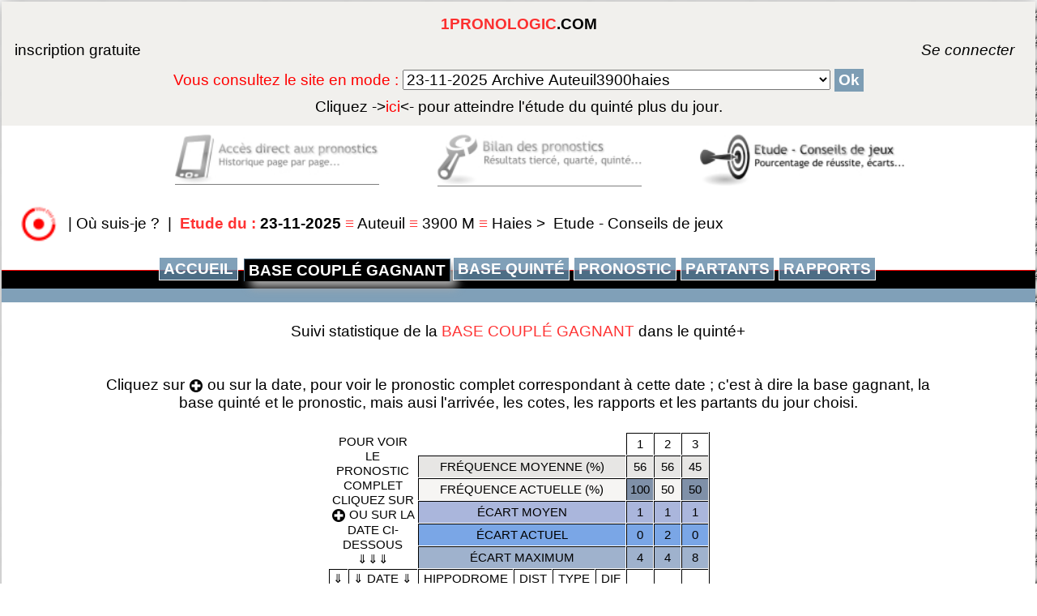

--- FILE ---
content_type: text/html; charset=UTF-8
request_url: https://www.1pronologic.com/archiv/auteuil3900haies/basecouplegagnant.php
body_size: 5461
content:
<!DOCTYPE html>

<html>
	<head>
		<title>1PRONOLOGIC, pronos statistiques pronostics tiercé quarté quinté très bons résultats</title>	        
		<meta charset="UTF-8">
		<meta name="Keywords" content="pronos, pmu, tiercé, quarté, quinté, pronostic, pronostics, prono, pronostiques, turf, jeux, 2/4, deux sur quatre, paris, multi, trio, couplé, gagnant, hippiques, placé, courses, cheval, gratuit, chevaux, hyppique, concours, classement, liste type, synthèse,
                 pari, tierce, quarte, quinte, tierces, quartes, quintes, tiercés, quartés, quintés, tiercé, quarté, quinté, deux sur quatre, couples, couplés, simple, simples, base, bases, favori,
                 favoris, tocard, tocards, outsider, outsiders, pronostiqueur, gagnants, place, places, placés, jeu, numéros, gagner, gains, bénéfices,
                 méthode, méthodes, non partant, plat, attele, attelé, trot, monte, monté, jockey, entraineur, propriétaire, hippique,
                 système, mises, séléction, parier, miser, jouer, tuyau, combiner, combinatoire, statistiques, stats, statistic, 
                 rendement, meilleur, chances, ecart, écart, ecarts, écarts, forme, formes, paris, turf">
		<meta name="Description" content="pronostic hippique tiercé quarté quinté prono pronostics statistiques succes gain turf pmu gratuit jeu sport course le meilleur pari pour gagner au tiercé super base simple gagnant placé multi trio">
		<meta name="identifier-url" content="https://www.1pronologic.com">
		<meta name="Robots" content="index,follow,all">
		<meta name="viewport" content="width=device-width, initial-scale=1.0">
		<meta name="viewport" content="height=device-height">		
		<meta content="14 days" name="revisit-after">
		<meta http-equiv="Content-Language" content="fr">
		<meta http-equiv="Pragma" content="no-cache">
		<meta http-equiv="cache-control" content="no-cache">
		<link type="text/css" REL=stylesheet HREF="stylePT.css">
		<script type="text/javascript">	
			function arrierePlan(){
				var liste, texte;
				liste = document.getElementById("menu_destination");
				texte = liste.options[liste.selectedIndex].text;
				var result = texte.indexOf("Archive");
				if (result > -1) {
					document.body.style.backgroundImage = "url(https://www.1pronologic.com/test.png)";
					document.body.style.backgroundAttachment = "fixed";
				}
				else {
				}
			}
		</script>								
		<style>
			div#colonne2 img {
				box-shadow: 8px 8px 12px #FFF;
				border-bottom: 1px solid #FFFFFF;
				border-bottom: 1px solid rgba(255, 255, 255, 1);
				opacity:1;
			}
			div#colonne2 img:hover {
				box-shadow: 0px 0px 0px #FFF;
				opacity:1;
			}
		</style>




























	
	</head>

	<body onload="navigForm.reset();arrierePlan()">
	<noscript>
		<p>Pour accéder à toutes les fonctionnalités de ce site, vous devez activer JavaScript.<br>
		<a href="https://www.enable-javascript.com/fr/" target="_blank">Cliquez ici pour savoir comment activer JavaScript dans votre navigateur Web</a>.</p>
	</noscript>



















	
	



		<div id="conteneur"> <!-- bloc contenant tout le body -->
	
			<div id="container"> <!-- bloc contenant l'encart connexion-menuMode -->
			<span class="center">

				<div id="connexion"> <!-- bloc contenant le formulaire -->
				
				<fieldset>
				
					<div id="TitrePage">
    	<a class="nounderline" href="https://www.1pronologic.com" target="_top">
    	<span class="rc">1PRONOLOGIC</span>.COM</a>
					</div><br><!-- fin du div id = TitrePage -->
			

	
<span id="erreur">
	<div id="hautgauche">
	<a href="https://www.1pronologic.com/register_form.htm">inscription gratuite</a></div>
	<div id="hautdroit">
	<i><a href="https://www.1pronologic.com/connexion.php">&nbsp;&nbsp;&nbsp;&nbsp;&nbsp;&nbsp;&nbsp;&nbsp;&nbsp;&nbsp;&nbsp;&nbsp;Se&nbsp;connecter&nbsp;</a></i>
	<br></div>

</span><!-- fin du span id="erreur" -->





















<div id="centretext"><span id="texto">

<form name="navigForm" method="post" action="https://www.1pronologic.com/redirection_navigation.php"> Vous consultez le site en mode :	<!-- une balise select ou input ne peut pas être imbriquée directement dans form -->
	<select name="menu_destination" id="menu_destination" size="1" onChange="document.location = this.options[this.selectedIndex].value;">
	<option value="https://www.1pronologic.com/basecouplegagnant.php">23-01-2026 Suivi général tous quintés</option>
	<option value="https://www.1pronologic.com/archiv/deauville1900pisteensablefibre/basecouplegagnant.php">23-01-2026 Deauville1900pisteensablefibre</option>
	<option id="tib" value="https://www.1pronologic.com/archiv/vincennes2850grandepiste/basecouplegagnant.php">22-01-2026 Archive Vincennes2850grandepiste</font></option>
	<option id="tib" value="https://www.1pronologic.com/archiv/cagnes-sur-mer2925attele/basecouplegagnant.php">21-01-2026 Archive Cagnes-sur-mer2925attele</font></option>
	<option id="tib" value="https://www.1pronologic.com/archiv/cagnes-sur-mer1500grandepiste/basecouplegagnant.php">19-01-2026 Archive Cagnes-sur-mer1500grandepiste</font></option>
	<option id="tib" value="https://www.1pronologic.com/archiv/vincennes2700montegrandepiste/basecouplegagnant.php">18-01-2026 Archive Vincennes2700montegrandepiste</font></option>
	<option id="tib" value="https://www.1pronologic.com/archiv/vincennes2700grandepiste/basecouplegagnant.php">17-01-2026 Archive Vincennes2700grandepiste</font></option>
	<option id="tib" value="https://www.1pronologic.com/archiv/deauville2500pisteensablefibre/basecouplegagnant.php">16-01-2026 Archive Deauville2500pisteensablefibre</font></option>
	<option id="tib" value="https://www.1pronologic.com/archiv/vincennes2100grandepiste/basecouplegagnant.php">15-01-2026 Archive Vincennes2100grandepiste</font></option>
	<option id="tib" value="https://www.1pronologic.com/archiv/cagnes-sur-mer2000pisteensablefibre/basecouplegagnant.php">14-01-2026 Archive Cagnes-sur-mer2000pisteensablefibre</font></option>
	<option id="tib" value="https://www.1pronologic.com/archiv/cagnes-sur-mer1600pisteensablefibre/basecouplegagnant.php">12-01-2026 Archive Cagnes-sur-mer1600pisteensablefibre</font></option>
	<option id="tib" value="https://www.1pronologic.com/archiv/deauville1300pisteensablefibre/basecouplegagnant.php">09-01-2026 Archive Deauville1300pisteensablefibre</font></option>
	<option id="tib" value="https://www.1pronologic.com/archiv/cagnes-sur-mer2900/basecouplegagnant.php">08-01-2026 Archive Cagnes-sur-mer2900</font></option>
	<option id="tib" value="https://www.1pronologic.com/archiv/pau3800haies/basecouplegagnant.php">07-01-2026 Archive Pau3800haies</font></option>
	<option id="tib" value="https://www.1pronologic.com/archiv/cagnes-sur-mer4000haies/basecouplegagnant.php">29-12-2025 Archive Cagnes-sur-mer4000haies</font></option>
	<option id="tib" value="https://www.1pronologic.com/archiv/pau3500haies/basecouplegagnant.php">16-12-2025 Archive Pau3500haies</font></option>
	<option id="tib" value="https://www.1pronologic.com/archiv/cagnes-sur-mer3500haies/basecouplegagnant.php">15-12-2025 Archive Cagnes-sur-mer3500haies</font></option>
	<option id="tib" value="https://www.1pronologic.com/archiv/chantilly3200pisteensablefibre/basecouplegagnant.php">11-12-2025 Archive Chantilly3200pisteensablefibre</font></option>
	<option id="tib" value="https://www.1pronologic.com/archiv/chantilly1600pisteensablefibre/basecouplegagnant.php">09-12-2025 Archive Chantilly1600pisteensablefibre</font></option>
	<option selected id="tib" value="https://www.1pronologic.com/archiv/auteuil3900haies/basecouplegagnant.php">23-11-2025 Archive Auteuil3900haies</font></option>
	<option id="tib" value="https://www.1pronologic.com/archiv/mauquenchy2850attele/basecouplegagnant.php">19-11-2025 Archive Mauquenchy2850attele</font></option>
	<option id="tib" value="https://www.1pronologic.com/archiv/auteuil4300haies/basecouplegagnant.php">15-11-2025 Archive Auteuil4300haies</font></option>
	<option id="tib" value="https://www.1pronologic.com/archiv/fontainebleauplat2000/basecouplegagnant.php">13-11-2025 Archive Fontainebleauplat2000</font></option>
	<option id="tib" value="https://www.1pronologic.com/archiv/bordeaux-lebouscat2650attele/basecouplegagnant.php">12-11-2025 Archive Bordeaux-lebouscat2650attele</font></option>
	<option id="tib" value="https://www.1pronologic.com/archiv/toulouseplat2400/basecouplegagnant.php">11-11-2025 Archive Toulouseplat2400</font></option>
	<option id="tib" value="https://www.1pronologic.com/archiv/chantilly1900/basecouplegagnant.php">10-11-2025 Archive Chantilly1900</font></option>
	</select>
<input class="buton" type="submit" value="Ok" title="valider pour atteindre le mode sélectionné" />
</form><a href="https://www.1pronologic.com/basecouplegagnant.php"><font color='black'>Cliquez -></font><font color='red'>ici</font><font color='black'><- pour atteindre l'étude du </font>quinté plus du jour<font color='black'>.</font></a>

</span></div><!-- <span id = texto > --><!-- <div id = centretext > -->

</fieldset>

</div><!-- fin du <div id="connexion"> -->

</span><!-- <span class = center > -->

</div><!-- fin du div id = "container" -->










<div id="annonce">

	<div id="colonne1">

		<a href="pronostic.php" target="_top">
		<img src="accespronostics.jpg" alt="acces&nbsp;direct&nbsp;aux&nbsp;pronostics" border="0" width="200px" height="50px"></a>

	</div><!-- fin du div = colonne1 -->

	<div id="colonne2">

		<a href="pronosticpmu.php" target="_top">
		<img src="etudeconseils.jpg" alt="etude&nbsp;conseils&nbsp;de&nbsp;jeux" border="0" width="200px" height="50px"></a>

	</div><!-- fin du div = colonne2-->
	
	<div id="centre">

		<a href="index.php" target="_top">
		<img src="bilanresultats.jpg" alt="bilan&nbsp;des&nbsp;pronostics" border="0" width="200px" height="50px"></a>
		
	</div><!-- fin du div = centre -->
	
</div><!-- fin du div = annonce -->






<form id="plan" action="https://www.1pronologic.com/plansite1pronologic.php" method="post" target="_blank"><input type="hidden" name="etude" value = "auteuil3900haies"/>
<input type="hidden" name="page" value = "auteuil3900haiesbasecouplegagnant.php"/>
<input type="hidden" name="partie" value = "auteuil3900haiescolonnedroite"/>

</form><!-- fin de form id="plan" -->
<div id = "fil">
<a href="javascript:document.getElementById('plan').submit();" title="Vous &ecirc;tes perdu ? Cliquez ici pour localiser cette page sur le plan du site.">
<img src="https://www.1pronologic.com/ici30px.png"" width="30px" height="30px" border="0"></a>
&nbsp;|&nbsp;<a href="javascript:document.getElementById('plan').submit();" title="Vous &ecirc;tes perdu ? Cliquez ici pour localiser cette page sur le plan du site.">Où&nbsp;suis-je&nbsp;?</a>
&nbsp;|&nbsp;<noscript>
<a href="https://www.1pronologic.com/plansite1pronologic.php" title="Vous &ecirc;tes perdu ? Cliquez ici pour voir le plan du site" target="_blank">
<span class="rc">
Plan&nbsp;du&nbsp;site</span>
</a>
&nbsp;|&nbsp;</noscript>
<a href="https://www.1pronologic.com/archiv/auteuil3900haies/" title="Bilan de l'&eacute;tude.">
<span class="gras"><span class="rc">Etude&nbsp;du&nbsp;:</span>&nbsp;23-11-2025 </span><span class="rc">&equiv;&nbsp;</span>Auteuil&nbsp;<span class="rc">&equiv;&nbsp;</span>3900&nbsp;M <span class="rc">&equiv;&nbsp;</span>Haies </a>

 >&nbsp;&nbsp;<a href="https://www.1pronologic.com/archiv/auteuil3900haies/pronosticpmu.php" title="Analyse statistique des pronostics de l'&eacute;tude.">Etude&nbsp;-&nbsp;Conseils&nbsp;de&nbsp;jeux</a>
</div><!-- fin de div id = "fil" -->













<div id="divmenu">
    <ul id="menu">
                                <!-- CSS Tabs -->
                               	
<li><a title="ACCUEIL" href="pronosticpmu.php">ACCUEIL</a></li>
<li id="active"><a title="LA BASE COUPLÉ GAGNANT" href="basecouplegagnant.php">BASE&nbsp;COUPLÉ&nbsp;GAGNANT</a></li>
<li><a title="LA BASE QUINTÉ" href="basequinte.php">BASE&nbsp;QUINTÉ</a></li>
<li><a title="LE PRONOSTIC" href="pronoquinte.php">PRONOSTIC</a></li>
<li><a title="LES PARTANTS" href="partants.php">PARTANTS</a></li>
<li><a title="LES RAPPORTS" href="rapports.php">RAPPORTS</a></li> 

    </ul>
</div>

<div class="bleu" style="height:0.9em;"></div>





<div id="main">
<div id="contenubase">














<div id="suiviStat2">Suivi statistique de la <span class="rc">BASE&nbsp;COUPL&Eacute;&nbsp;GAGNANT</span> dans le quint&eacute;+

<br><br><br>Cliquez sur <img src="plus.png"> ou sur la date, pour voir le pronostic complet correspondant &agrave; cette date ; c'est &agrave; dire la base gagnant, la base quint&eacute; et le pronostic, 
mais ausi l'arriv&eacute;e, les cotes, les rapports et les partants du jour choisi.<br>

</div><!--fin du div id = suiviStat2-->


<table id="tabloadapt" align="center">
<tr>
<td class="ww" colspan = "2" rowspan = "6">Pour voir le pronostic complet cliquez sur <img src="plus.png">
			 ou sur la date ci-dessous<br>&dArr;&dArr;&dArr;</td><td id="adapt001" colspan="2" class="ww"></td><td id="adapt00" colspan="4" class="ww"></td><td id="adapt1" class="w">1</td><td id="adapt2" class="w">2</td><td id="adapt3" class="w">3</td>
</tr>
<tr>
<td id="adapt-2" colspan="2" class="fm">fr&eacute;q&nbsp;moy&nbsp;(%)</td><td id="adapt-1" colspan="4" class="fm">fr&eacute;quence&nbsp;moyenne&nbsp;(%)</td><td id="adapt1" class="fm">56</td><td id="adapt2" class="fm">56</td><td id="adapt3" class="fm">45</td>
</tr>
<tr>
<td id="adapt-2" colspan="2" class="fa">fr&eacute;q&nbsp;act&nbsp;(%)</td><td id="adapt-1" colspan="4" class="fa">fr&eacute;quence&nbsp;actuelle&nbsp;(%)</td><td id="adapt1" class="agf">100</td><td id="adapt2" class="fa">50</td><td id="adapt3" class="agf">50</td>
</tr>
<tr>
<td id="adapt-2" colspan="2" class="em">&eacute;cart&nbsp;moy</td><td id="adapt-1" colspan="4" class="em">&eacute;cart&nbsp;moyen</td><td id="adapt1" class="em">1</td><td id="adapt2" class="em">1</td><td id="adapt3" class="em">1</td>
</tr>
<tr>
<td id="adapt-2" colspan="2" class="ea">&eacute;cart&nbsp;act</td><td id="adapt-1" colspan="4" class="ea">&eacute;cart&nbsp;actuel</td><td id="adapt1" class="ea">0</td><td id="adapt2" class="ea">2</td><td id="adapt3" class="ea">0</td>
</tr>
<tr>
<td id="adapt-2" colspan="2" class="emx">&eacute;cart&nbsp;max</td><td id="adapt-1" colspan="4" class="emx">&eacute;cart&nbsp;maximum</td><td id="adapt1" class="emx">4</td><td id="adapt2" class="emx">4</td><td id="adapt3" class="emx">8</td>
</tr>
<tr>
<td class="w">&dArr;</td><td class="w">&dArr;&nbsp;DATE&nbsp;&dArr;</td><td id="adapt0" class="w">&nbsp;HIPPODROME&nbsp;</td><td id="adapt01" class="w">&nbsp;DIST&nbsp;</td><td id="adapt02" class="w">&nbsp;TYPE&nbsp;</td><td id="adapt03" class="w">&nbsp;DIF&nbsp;</td><td id="adapt1" class="w"></td><td id="adapt2" class="w"></td><td id="adapt3" class="w"></td>
</tr>
<tr>
<td class="w"><a href="pronostic.php" target="_blank" title="voir le pronostic complet du 23-11-2025"><img src="plus.png"></a></td><td><a href="pronostic.php" target="_blank" title="voir le pronostic complet du 23-11-2025">&nbsp;23/11/2025&nbsp;</a></td>
<td id=adapt0>auteuil</td><td id=adapt01>3900</td><td id=adapt02>obst</td><td id=adapt03>&nbsp;4&nbsp;</td><td id="adapt1" class="r">2</td>
<td id="adapt2" class="w">5</td>
<td id="adapt3" class="w">14</td>

</tr>
<tr>
<td class="w"><a href="pronosticpmu/pronosticquinte18-10-2025.php" target="_blank" title="voir le pronostic complet du 18-10-2025"><img src="plus.png"></a></td><td><a href="pronosticpmu/pronosticquinte18-10-2025.php" target="_blank" title="voir le pronostic complet du 18-10-2025">&nbsp;18/10/2025&nbsp;</a></td>
<td id=adapt0>auteuil</td><td id=adapt01>3900</td><td id=adapt02>obst</td><td id=adapt03>&nbsp;4&nbsp;</td><td id="adapt1" class="o">2<small><small><sup>&egrave;me</sup></small></small></td>
<td id="adapt2"></td><td id="adapt3" class="v">4<small><small><sup>&egrave;me</sup></small></small></td>

</tr>
<tr>
<td class="w"><a href="pronosticpmu/pronosticquinte27-09-2025.php" target="_blank" title="voir le pronostic complet du 27-09-2025"><img src="plus.png"></a></td><td><a href="pronosticpmu/pronosticquinte27-09-2025.php" target="_blank" title="voir le pronostic complet du 27-09-2025">&nbsp;27/09/2025&nbsp;</a></td>
<td id=adapt0>auteuil</td><td id=adapt01>3900</td><td id=adapt02>obst</td><td id=adapt03>&nbsp;4&nbsp;</td><td id="adapt1" class="b">5<small><small><sup>&egrave;me</sup></small></small></td>
<td id="adapt2"></td><td id="adapt3" class="o">2<small><small><sup>&egrave;me</sup></small></small></td>

</tr>
<tr>
<td class="w"><a href="pronosticpmu/pronosticquinte10-04-2025.php" target="_blank" title="voir le pronostic complet du 10-04-2025"><img src="plus.png"></a></td><td><a href="pronosticpmu/pronosticquinte10-04-2025.php" target="_blank" title="voir le pronostic complet du 10-04-2025">&nbsp;10/04/2025&nbsp;</a></td>
<td id=adapt0>auteuil</td><td id=adapt01>3900</td><td id=adapt02>obst</td><td id=adapt03>&nbsp;4&nbsp;</td><td id="adapt1" class="j">3<small><small><sup>&egrave;me</sup></small></small></td>
<td id="adapt2" class="v">4<small><small><sup>&egrave;me</sup></small></small></td>
<td id="adapt3" class="r">1<small><small><sup>er</sup></small></small></td>

</tr>
<tr>
<td class="w"><a href="pronosticpmu/pronosticquinte30-03-2025.php" target="_blank" title="voir le pronostic complet du 30-03-2025"><img src="plus.png"></a></td><td><a href="pronosticpmu/pronosticquinte30-03-2025.php" target="_blank" title="voir le pronostic complet du 30-03-2025">&nbsp;30/03/2025&nbsp;</a></td>
<td id=adapt0>auteuil</td><td id=adapt01>3900</td><td id=adapt02>obst</td><td id=adapt03>&nbsp;4&nbsp;</td><td id="adapt1" class="w"><b>np</td><td id="adapt2" class="r">1<small><small><sup>er</sup></small></small></td>
<td id="adapt3" class="j">3<small><small><sup>&egrave;me</sup></small></small></td>

</tr>
<tr>
<td class="w"><a href="pronosticpmu/pronosticquinte08-03-2025.php" target="_blank" title="voir le pronostic complet du 08-03-2025"><img src="plus.png"></a></td><td><a href="pronosticpmu/pronosticquinte08-03-2025.php" target="_blank" title="voir le pronostic complet du 08-03-2025">&nbsp;08/03/2025&nbsp;</a></td>
<td id=adapt0>auteuil</td><td id=adapt01>3900</td><td id=adapt02>obst</td><td id=adapt03>&nbsp;4&nbsp;</td><td id="adapt1" class="o">2<small><small><sup>&egrave;me</sup></small></small></td>
<td id="adapt2" class="b">5<small><small><sup>&egrave;me</sup></small></small></td>
<td id="adapt3"></td>
</tr>
<tr>
<td class="w"><a href="pronosticpmu/pronosticquinte24-11-2024.php" target="_blank" title="voir le pronostic complet du 24-11-2024"><img src="plus.png"></a></td><td><a href="pronosticpmu/pronosticquinte24-11-2024.php" target="_blank" title="voir le pronostic complet du 24-11-2024">&nbsp;24/11/2024&nbsp;</a></td>
<td id=adapt0>auteuil</td><td id=adapt01>3900</td><td id=adapt02>obst</td><td id=adapt03>&nbsp;4&nbsp;</td><td id="adapt1"></td><td id="adapt2"></td><td id="adapt3"></td>
</tr>
<tr>
<td class="w"><a href="pronosticpmu/pronosticquinte19-10-2024.php" target="_blank" title="voir le pronostic complet du 19-10-2024"><img src="plus.png"></a></td><td><a href="pronosticpmu/pronosticquinte19-10-2024.php" target="_blank" title="voir le pronostic complet du 19-10-2024">&nbsp;19/10/2024&nbsp;</a></td>
<td id=adapt0>auteuil</td><td id=adapt01>3900</td><td id=adapt02>obst</td><td id=adapt03>&nbsp;4&nbsp;</td><td id="adapt1"></td><td id="adapt2" class="o">2<small><small><sup>&egrave;me</sup></small></small></td>
<td id="adapt3"></td>
</tr>
<tr>
<td class="w"><a href="pronosticpmu/pronosticquinte28-09-2024.php" target="_blank" title="voir le pronostic complet du 28-09-2024"><img src="plus.png"></a></td><td><a href="pronosticpmu/pronosticquinte28-09-2024.php" target="_blank" title="voir le pronostic complet du 28-09-2024">&nbsp;28/09/2024&nbsp;</a></td>
<td id=adapt0>auteuil</td><td id=adapt01>3900</td><td id=adapt02>obst</td><td id=adapt03>&nbsp;4&nbsp;</td><td id="adapt1"></td><td id="adapt2" class="o">2<small><small><sup>&egrave;me</sup></small></small></td>
<td id="adapt3"></td>
</tr>
<tr>
<td class="w"><a href="pronosticpmu/pronosticquinte16-04-2024.php" target="_blank" title="voir le pronostic complet du 16-04-2024"><img src="plus.png"></a></td><td><a href="pronosticpmu/pronosticquinte16-04-2024.php" target="_blank" title="voir le pronostic complet du 16-04-2024">&nbsp;16/04/2024&nbsp;</a></td>
<td id=adapt0>auteuil</td><td id=adapt01>3900</td><td id=adapt02>obst</td><td id=adapt03>&nbsp;4&nbsp;</td><td id="adapt1"></td><td id="adapt2"></td><td id="adapt3" class="o">2<small><small><sup>&egrave;me</sup></small></small></td>

</tr>
<tr>
<td class="w"><a href="pronosticpmu/pronosticquinte11-04-2024.php" target="_blank" title="voir le pronostic complet du 11-04-2024"><img src="plus.png"></a></td><td><a href="pronosticpmu/pronosticquinte11-04-2024.php" target="_blank" title="voir le pronostic complet du 11-04-2024">&nbsp;11/04/2024&nbsp;</a></td>
<td id=adapt0>auteuil</td><td id=adapt01>3900</td><td id=adapt02>obst</td><td id=adapt03>&nbsp;4&nbsp;</td><td id="adapt1" class="w"><b>np</td><td id="adapt2" class="o">2<small><small><sup>&egrave;me</sup></small></small></td>
<td id="adapt3" class="j">3<small><small><sup>&egrave;me</sup></small></small></td>

</tr>
<tr>
<td class="w"><a href="pronosticpmu/pronosticquinte17-03-2024.php" target="_blank" title="voir le pronostic complet du 17-03-2024"><img src="plus.png"></a></td><td><a href="pronosticpmu/pronosticquinte17-03-2024.php" target="_blank" title="voir le pronostic complet du 17-03-2024">&nbsp;17/03/2024&nbsp;</a></td>
<td id=adapt0>auteuil</td><td id=adapt01>3900</td><td id=adapt02>obst</td><td id=adapt03>&nbsp;4&nbsp;</td><td id="adapt1" class="o">2<small><small><sup>&egrave;me</sup></small></small></td>
<td id="adapt2"></td><td id="adapt3" class="b">5<small><small><sup>&egrave;me</sup></small></small></td>

</tr>
<tr>
<td class="w"><a href="pronosticpmu/pronosticquinte18-11-2023.php" target="_blank" title="voir le pronostic complet du 18-11-2023"><img src="plus.png"></a></td><td><a href="pronosticpmu/pronosticquinte18-11-2023.php" target="_blank" title="voir le pronostic complet du 18-11-2023">&nbsp;18/11/2023&nbsp;</a></td>
<td id=adapt0>auteuil</td><td id=adapt01>3900</td><td id=adapt02>obst</td><td id=adapt03>&nbsp;4&nbsp;</td><td id="adapt1" class="o">2<small><small><sup>&egrave;me</sup></small></small></td>
<td id="adapt2"></td><td id="adapt3"></td>
</tr>
<tr>
<td class="w"><a href="pronosticpmu/pronosticquinte14-10-2023.php" target="_blank" title="voir le pronostic complet du 14-10-2023"><img src="plus.png"></a></td><td><a href="pronosticpmu/pronosticquinte14-10-2023.php" target="_blank" title="voir le pronostic complet du 14-10-2023">&nbsp;14/10/2023&nbsp;</a></td>
<td id=adapt0>auteuil</td><td id=adapt01>3900</td><td id=adapt02>obst</td><td id=adapt03>&nbsp;4&nbsp;</td><td id="adapt1"></td><td id="adapt2" class="j">3<small><small><sup>&egrave;me</sup></small></small></td>
<td id="adapt3"></td>
</tr>
<tr>
<td class="w"><a href="pronosticpmu/pronosticquinte18-04-2023.php" target="_blank" title="voir le pronostic complet du 18-04-2023"><img src="plus.png"></a></td><td><a href="pronosticpmu/pronosticquinte18-04-2023.php" target="_blank" title="voir le pronostic complet du 18-04-2023">&nbsp;18/04/2023&nbsp;</a></td>
<td id=adapt0>auteuil</td><td id=adapt01>3900</td><td id=adapt02>obst</td><td id=adapt03>&nbsp;4&nbsp;</td><td id="adapt1" class="j">3<small><small><sup>&egrave;me</sup></small></small></td>
<td id="adapt2"></td><td id="adapt3"></td>
</tr>
<tr>
<td class="w"><a href="pronosticpmu/pronosticquinte13-04-2023.php" target="_blank" title="voir le pronostic complet du 13-04-2023"><img src="plus.png"></a></td><td><a href="pronosticpmu/pronosticquinte13-04-2023.php" target="_blank" title="voir le pronostic complet du 13-04-2023">&nbsp;13/04/2023&nbsp;</a></td>
<td id=adapt0>auteuil</td><td id=adapt01>3900</td><td id=adapt02>obst</td><td id=adapt03>&nbsp;4&nbsp;</td><td id="adapt1"></td><td id="adapt2" class="o">2<small><small><sup>&egrave;me</sup></small></small></td>
<td id="adapt3"></td>
</tr>
<tr>
<td class="w"><a href="pronosticpmu/pronosticquinte19-03-2023.php" target="_blank" title="voir le pronostic complet du 19-03-2023"><img src="plus.png"></a></td><td><a href="pronosticpmu/pronosticquinte19-03-2023.php" target="_blank" title="voir le pronostic complet du 19-03-2023">&nbsp;19/03/2023&nbsp;</a></td>
<td id=adapt0>auteuil</td><td id=adapt01>3900</td><td id=adapt02>obst</td><td id=adapt03>&nbsp;4&nbsp;</td><td id="adapt1" class="j">3<small><small><sup>&egrave;me</sup></small></small></td>
<td id="adapt2"></td><td id="adapt3"></td>
</tr>
<tr>
<td class="w"><a href="pronosticpmu/pronosticquinte19-11-2022.php" target="_blank" title="voir le pronostic complet du 19-11-2022"><img src="plus.png"></a></td><td><a href="pronosticpmu/pronosticquinte19-11-2022.php" target="_blank" title="voir le pronostic complet du 19-11-2022">&nbsp;19/11/2022&nbsp;</a></td>
<td id=adapt0>auteuil</td><td id=adapt01>3900</td><td id=adapt02>obst</td><td id=adapt03>&nbsp;4&nbsp;</td><td id="adapt1" class="r">1<small><small><sup>er</sup></small></small></td>
<td id="adapt2" class="b">5<small><small><sup>&egrave;me</sup></small></small></td>
<td id="adapt3"></td>
</tr>
<tr>
<td class="w"><a href="pronosticpmu/pronosticquinte15-10-2022.php" target="_blank" title="voir le pronostic complet du 15-10-2022"><img src="plus.png"></a></td><td><a href="pronosticpmu/pronosticquinte15-10-2022.php" target="_blank" title="voir le pronostic complet du 15-10-2022">&nbsp;15/10/2022&nbsp;</a></td>
<td id=adapt0>auteuil</td><td id=adapt01>3900</td><td id=adapt02>obst</td><td id=adapt03>&nbsp;4&nbsp;</td><td id="adapt1"></td><td id="adapt2" class="o">2<small><small><sup>&egrave;me</sup></small></small></td>
<td id="adapt3" class="j">3<small><small><sup>&egrave;me</sup></small></small></td>

</tr>
<tr>
<td class="w"><a href="pronosticpmu/pronosticquinte28-06-2022.php" target="_blank" title="voir le pronostic complet du 28-06-2022"><img src="plus.png"></a></td><td><a href="pronosticpmu/pronosticquinte28-06-2022.php" target="_blank" title="voir le pronostic complet du 28-06-2022">&nbsp;28/06/2022&nbsp;</a></td>
<td id=adapt0>auteuil</td><td id=adapt01>3900</td><td id=adapt02>obst</td><td id=adapt03>&nbsp;3&nbsp;</td><td id="adapt1" class="b">5<small><small><sup>&egrave;me</sup></small></small></td>
<td id="adapt2" class="r">1<small><small><sup>er</sup></small></small></td>
<td id="adapt3" class="v">4<small><small><sup>&egrave;me</sup></small></small></td>

</tr>
<tr>
<td class="w"><a href="pronosticpmu/pronosticquinte19-04-2022.php" target="_blank" title="voir le pronostic complet du 19-04-2022"><img src="plus.png"></a></td><td><a href="pronosticpmu/pronosticquinte19-04-2022.php" target="_blank" title="voir le pronostic complet du 19-04-2022">&nbsp;19/04/2022&nbsp;</a></td>
<td id=adapt0>auteuil</td><td id=adapt01>3900</td><td id=adapt02>obst</td><td id=adapt03>&nbsp;4&nbsp;</td><td id="adapt1" class="r">1<small><small><sup>er</sup></small></small></td>
<td id="adapt2" class="o">2<small><small><sup>&egrave;me</sup></small></small></td>
<td id="adapt3" class="v">4<small><small><sup>&egrave;me</sup></small></small></td>

</tr>
<tr>
<td class="w"><a href="pronosticpmu/pronosticquinte14-04-2022.php" target="_blank" title="voir le pronostic complet du 14-04-2022"><img src="plus.png"></a></td><td><a href="pronosticpmu/pronosticquinte14-04-2022.php" target="_blank" title="voir le pronostic complet du 14-04-2022">&nbsp;14/04/2022&nbsp;</a></td>
<td id=adapt0>auteuil</td><td id=adapt01>3900</td><td id=adapt02>obst</td><td id=adapt03>&nbsp;4&nbsp;</td><td id="adapt1" class="o">2<small><small><sup>&egrave;me</sup></small></small></td>
<td id="adapt2" class="j">3<small><small><sup>&egrave;me</sup></small></small></td>
<td id="adapt3"></td>
</tr>
<tr>
<td class="w"><a href="pronosticpmu/pronosticquinte20-03-2022.php" target="_blank" title="voir le pronostic complet du 20-03-2022"><img src="plus.png"></a></td><td><a href="pronosticpmu/pronosticquinte20-03-2022.php" target="_blank" title="voir le pronostic complet du 20-03-2022">&nbsp;20/03/2022&nbsp;</a></td>
<td id=adapt0>auteuil</td><td id=adapt01>3900</td><td id=adapt02>obst</td><td id=adapt03>&nbsp;4&nbsp;</td><td id="adapt1"></td><td id="adapt2"></td><td id="adapt3"></td>
</tr>
<tr>
<td class="w"><a href="pronosticpmu/pronosticquinte14-11-2021.php" target="_blank" title="voir le pronostic complet du 14-11-2021"><img src="plus.png"></a></td><td><a href="pronosticpmu/pronosticquinte14-11-2021.php" target="_blank" title="voir le pronostic complet du 14-11-2021">&nbsp;14/11/2021&nbsp;</a></td>
<td id=adapt0>auteuil</td><td id=adapt01>3900</td><td id=adapt02>obst</td><td id=adapt03>&nbsp;4&nbsp;</td><td id="adapt1" class="j">3<small><small><sup>&egrave;me</sup></small></small></td>
<td id="adapt2"></td><td id="adapt3"></td>
</tr>
<tr>
<td class="w"><a href="pronosticpmu/pronosticquinte16-10-2021.php" target="_blank" title="voir le pronostic complet du 16-10-2021"><img src="plus.png"></a></td><td><a href="pronosticpmu/pronosticquinte16-10-2021.php" target="_blank" title="voir le pronostic complet du 16-10-2021">&nbsp;16/10/2021&nbsp;</a></td>
<td id=adapt0>auteuil</td><td id=adapt01>3900</td><td id=adapt02>obst</td><td id=adapt03>&nbsp;4&nbsp;</td><td id="adapt1"></td><td id="adapt2" class="j">3<small><small><sup>&egrave;me</sup></small></small></td>
<td id="adapt3"></td>
</tr>
<tr>
<td class="w"><a href="pronosticpmu/pronosticquinte29-06-2021.php" target="_blank" title="voir le pronostic complet du 29-06-2021"><img src="plus.png"></a></td><td><a href="pronosticpmu/pronosticquinte29-06-2021.php" target="_blank" title="voir le pronostic complet du 29-06-2021">&nbsp;29/06/2021&nbsp;</a></td>
<td id=adapt0>auteuil</td><td id=adapt01>3900</td><td id=adapt02>obst</td><td id=adapt03>&nbsp;4&nbsp;</td><td id="adapt1" class="j">3<small><small><sup>&egrave;me</sup></small></small></td>
<td id="adapt2" class="b">5<small><small><sup>&egrave;me</sup></small></small></td>
<td id="adapt3"></td>
</tr>
<tr>
<td class="w"><a href="pronosticpmu/pronosticquinte23-05-2021.php" target="_blank" title="voir le pronostic complet du 23-05-2021"><img src="plus.png"></a></td><td><a href="pronosticpmu/pronosticquinte23-05-2021.php" target="_blank" title="voir le pronostic complet du 23-05-2021">&nbsp;23/05/2021&nbsp;</a></td>
<td id=adapt0>auteuil</td><td id=adapt01>3900</td><td id=adapt02>obst</td><td id=adapt03>&nbsp;4&nbsp;</td><td id="adapt1"></td><td id="adapt2" class="j">3<small><small><sup>&egrave;me</sup></small></small></td>
<td id="adapt3" class="o">2<small><small><sup>&egrave;me</sup></small></small></td>

</tr>
<tr>
<td class="w"><a href="pronosticpmu/pronosticquinte15-04-2021.php" target="_blank" title="voir le pronostic complet du 15-04-2021"><img src="plus.png"></a></td><td><a href="pronosticpmu/pronosticquinte15-04-2021.php" target="_blank" title="voir le pronostic complet du 15-04-2021">&nbsp;15/04/2021&nbsp;</a></td>
<td id=adapt0>auteuil</td><td id=adapt01>3900</td><td id=adapt02>obst</td><td id=adapt03>&nbsp;4&nbsp;</td><td id="adapt1"></td><td id="adapt2" class="j">3<small><small><sup>&egrave;me</sup></small></small></td>
<td id="adapt3" class="b">5<small><small><sup>&egrave;me</sup></small></small></td>

</tr>
<tr>
<td class="w"><a href="pronosticpmu/pronosticquinte20-03-2021.php" target="_blank" title="voir le pronostic complet du 20-03-2021"><img src="plus.png"></a></td><td><a href="pronosticpmu/pronosticquinte20-03-2021.php" target="_blank" title="voir le pronostic complet du 20-03-2021">&nbsp;20/03/2021&nbsp;</a></td>
<td id=adapt0>auteuil</td><td id=adapt01>3900</td><td id=adapt02>obst</td><td id=adapt03>&nbsp;4&nbsp;</td><td id="adapt1" class="j">3<small><small><sup>&egrave;me</sup></small></small></td>
<td id="adapt2" class="b">5<small><small><sup>&egrave;me</sup></small></small></td>
<td id="adapt3"></td>
</tr>
<tr>
<td class="w"><a href="pronosticpmu/pronosticquinte21-11-2020.php" target="_blank" title="voir le pronostic complet du 21-11-2020"><img src="plus.png"></a></td><td><a href="pronosticpmu/pronosticquinte21-11-2020.php" target="_blank" title="voir le pronostic complet du 21-11-2020">&nbsp;21/11/2020&nbsp;</a></td>
<td id=adapt0>auteuil</td><td id=adapt01>3900</td><td id=adapt02>obst</td><td id=adapt03>&nbsp;4&nbsp;</td><td id="adapt1"></td><td id="adapt2" class="o">2<small><small><sup>&egrave;me</sup></small></small></td>
<td id="adapt3" class="j">3<small><small><sup>&egrave;me</sup></small></small></td>

</tr>
<tr>
<td class="w"><a href="pronosticpmu/pronosticquinte15-11-2020.php" target="_blank" title="voir le pronostic complet du 15-11-2020"><img src="plus.png"></a></td><td><a href="pronosticpmu/pronosticquinte15-11-2020.php" target="_blank" title="voir le pronostic complet du 15-11-2020">&nbsp;15/11/2020&nbsp;</a></td>
<td id=adapt0>auteuil</td><td id=adapt01>3900</td><td id=adapt02>obst</td><td id=adapt03>&nbsp;4&nbsp;</td><td id="adapt1"></td><td id="adapt2" class="o">2<small><small><sup>&egrave;me</sup></small></small></td>
<td id="adapt3"></td>
</tr>
<tr>
<td class="w"><a href="pronosticpmu/pronosticquinte18-10-2020.php" target="_blank" title="voir le pronostic complet du 18-10-2020"><img src="plus.png"></a></td><td><a href="pronosticpmu/pronosticquinte18-10-2020.php" target="_blank" title="voir le pronostic complet du 18-10-2020">&nbsp;18/10/2020&nbsp;</a></td>
<td id=adapt0>auteuil</td><td id=adapt01>3900</td><td id=adapt02>obst</td><td id=adapt03>&nbsp;4&nbsp;</td><td id="adapt1" class="v">4<small><small><sup>&egrave;me</sup></small></small></td>
<td id="adapt2"></td><td id="adapt3"></td>
</tr>
<tr>
<td class="w"><a href="pronosticpmu/pronosticquinte23-06-2020.php" target="_blank" title="voir le pronostic complet du 23-06-2020"><img src="plus.png"></a></td><td><a href="pronosticpmu/pronosticquinte23-06-2020.php" target="_blank" title="voir le pronostic complet du 23-06-2020">&nbsp;23/06/2020&nbsp;</a></td>
<td id=adapt0>auteuil</td><td id=adapt01>3900</td><td id=adapt02>obst</td><td id=adapt03>&nbsp;4&nbsp;</td><td id="adapt1" class="j">3<small><small><sup>&egrave;me</sup></small></small></td>
<td id="adapt2" class="r">1<small><small><sup>er</sup></small></small></td>
<td id="adapt3"></td>
</tr>
<tr>
<td class="w"><a href="pronosticpmu/pronosticquinte14-03-2020.php" target="_blank" title="voir le pronostic complet du 14-03-2020"><img src="plus.png"></a></td><td><a href="pronosticpmu/pronosticquinte14-03-2020.php" target="_blank" title="voir le pronostic complet du 14-03-2020">&nbsp;14/03/2020&nbsp;</a></td>
<td id=adapt0>auteuil</td><td id=adapt01>3900</td><td id=adapt02>obst</td><td id=adapt03>&nbsp;4&nbsp;</td><td id="adapt1"></td><td id="adapt2" class="r">1<small><small><sup>er</sup></small></small></td>
<td id="adapt3"></td>
</tr>
<tr>
<td class="w"><a href="pronosticpmu/pronosticquinte16-11-2019.php" target="_blank" title="voir le pronostic complet du 16-11-2019"><img src="plus.png"></a></td><td><a href="pronosticpmu/pronosticquinte16-11-2019.php" target="_blank" title="voir le pronostic complet du 16-11-2019">&nbsp;16/11/2019&nbsp;</a></td>
<td id=adapt0>auteuil</td><td id=adapt01>3900</td><td id=adapt02>obst</td><td id=adapt03>&nbsp;4&nbsp;</td><td id="adapt1" class="r">1<small><small><sup>er</sup></small></small></td>
<td id="adapt2"></td><td id="adapt3"></td>
</tr>
<tr>
<td class="w"><a href="pronosticpmu/pronosticquinte10-11-2019.php" target="_blank" title="voir le pronostic complet du 10-11-2019"><img src="plus.png"></a></td><td><a href="pronosticpmu/pronosticquinte10-11-2019.php" target="_blank" title="voir le pronostic complet du 10-11-2019">&nbsp;10/11/2019&nbsp;</a></td>
<td id=adapt0>auteuil</td><td id=adapt01>3900</td><td id=adapt02>obst</td><td id=adapt03>&nbsp;4&nbsp;</td><td id="adapt1"></td><td id="adapt2" class="b">5<small><small><sup>&egrave;me</sup></small></small></td>
<td id="adapt3"></td>
</tr>
<tr>
<td class="w"><a href="pronosticpmu/pronosticquinte19-10-2019.php" target="_blank" title="voir le pronostic complet du 19-10-2019"><img src="plus.png"></a></td><td><a href="pronosticpmu/pronosticquinte19-10-2019.php" target="_blank" title="voir le pronostic complet du 19-10-2019">&nbsp;19/10/2019&nbsp;</a></td>
<td id=adapt0>auteuil</td><td id=adapt01>3900</td><td id=adapt02>obst</td><td id=adapt03>&nbsp;4&nbsp;</td><td id="adapt1"></td><td id="adapt2" class="v">4<small><small><sup>&egrave;me</sup></small></small></td>
<td id="adapt3" class="o">2<small><small><sup>&egrave;me</sup></small></small></td>

</tr>
<tr>
<td class="w"><a href="pronosticpmu/pronosticquinte11-04-2019.php" target="_blank" title="voir le pronostic complet du 11-04-2019"><img src="plus.png"></a></td><td><a href="pronosticpmu/pronosticquinte11-04-2019.php" target="_blank" title="voir le pronostic complet du 11-04-2019">&nbsp;11/04/2019&nbsp;</a></td>
<td id=adapt0>auteuil</td><td id=adapt01>3900</td><td id=adapt02>obst</td><td id=adapt03>&nbsp;4&nbsp;</td><td id="adapt1" class="r">1<small><small><sup>er</sup></small></small></td>
<td id="adapt2"></td><td id="adapt3"></td>
</tr>
<tr>
<td class="w"><a href="pronosticpmu/pronosticquinte16-03-2019.php" target="_blank" title="voir le pronostic complet du 16-03-2019"><img src="plus.png"></a></td><td><a href="pronosticpmu/pronosticquinte16-03-2019.php" target="_blank" title="voir le pronostic complet du 16-03-2019">&nbsp;16/03/2019&nbsp;</a></td>
<td id=adapt0>auteuil</td><td id=adapt01>3900</td><td id=adapt02>obst</td><td id=adapt03>&nbsp;4&nbsp;</td><td id="adapt1" class="v">4<small><small><sup>&egrave;me</sup></small></small></td>
<td id="adapt2"></td><td id="adapt3" class="r">1<small><small><sup>er</sup></small></small></td>

</tr>
<tr>
<td class="w"><a href="pronosticpmu/pronosticquinte17-11-2018.php" target="_blank" title="voir le pronostic complet du 17-11-2018"><img src="plus.png"></a></td><td><a href="pronosticpmu/pronosticquinte17-11-2018.php" target="_blank" title="voir le pronostic complet du 17-11-2018">&nbsp;17/11/2018&nbsp;</a></td>
<td id=adapt0>auteuil</td><td id=adapt01>3900</td><td id=adapt02>obst</td><td id=adapt03>&nbsp;4&nbsp;</td><td id="adapt1" class="o">2<small><small><sup>&egrave;me</sup></small></small></td>
<td id="adapt2" class="b">5<small><small><sup>&egrave;me</sup></small></small></td>
<td id="adapt3"></td>
</tr>
<tr>
<td class="w"><a href="pronosticpmu/pronosticquinte11-11-2018.php" target="_blank" title="voir le pronostic complet du 11-11-2018"><img src="plus.png"></a></td><td><a href="pronosticpmu/pronosticquinte11-11-2018.php" target="_blank" title="voir le pronostic complet du 11-11-2018">&nbsp;11/11/2018&nbsp;</a></td>
<td id=adapt0>auteuil</td><td id=adapt01>3900</td><td id=adapt02>obst</td><td id=adapt03>&nbsp;4&nbsp;</td><td id="adapt1"></td><td id="adapt2"></td><td id="adapt3" class="v">4<small><small><sup>&egrave;me</sup></small></small></td>

</tr>
<tr>
<td class="w"><a href="pronosticpmu/pronosticquinte20-10-2018.php" target="_blank" title="voir le pronostic complet du 20-10-2018"><img src="plus.png"></a></td><td><a href="pronosticpmu/pronosticquinte20-10-2018.php" target="_blank" title="voir le pronostic complet du 20-10-2018">&nbsp;20/10/2018&nbsp;</a></td>
<td id=adapt0>auteuil</td><td id=adapt01>3900</td><td id=adapt02>obst</td><td id=adapt03>&nbsp;4&nbsp;</td><td id="adapt1"></td><td id="adapt2" class="j">3<small><small><sup>&egrave;me</sup></small></small></td>
<td id="adapt3"></td>
</tr>
<tr>
<td class="w"><a href="pronosticpmu/pronosticquinte12-04-2018.php" target="_blank" title="voir le pronostic complet du 12-04-2018"><img src="plus.png"></a></td><td><a href="pronosticpmu/pronosticquinte12-04-2018.php" target="_blank" title="voir le pronostic complet du 12-04-2018">&nbsp;12/04/2018&nbsp;</a></td>
<td id=adapt0>auteuil</td><td id=adapt01>3900</td><td id=adapt02>obst</td><td id=adapt03>&nbsp;4&nbsp;</td><td id="adapt1" class="r">1<small><small><sup>er</sup></small></small></td>
<td id="adapt2" class="v">4<small><small><sup>&egrave;me</sup></small></small></td>
<td id="adapt3" class="o">2<small><small><sup>&egrave;me</sup></small></small></td>

</tr>
<tr>
<td class="w"><a href="pronosticpmu/pronosticquinte18-03-2018.php" target="_blank" title="voir le pronostic complet du 18-03-2018"><img src="plus.png"></a></td><td><a href="pronosticpmu/pronosticquinte18-03-2018.php" target="_blank" title="voir le pronostic complet du 18-03-2018">&nbsp;18/03/2018&nbsp;</a></td>
<td id=adapt0>auteuil</td><td id=adapt01>3900</td><td id=adapt02>obst</td><td id=adapt03>&nbsp;4&nbsp;</td><td id="adapt1"></td><td id="adapt2"></td><td id="adapt3"></td>
</tr>
<tr>
<td class="w"><a href="pronosticpmu/pronosticquinte18-11-2017.php" target="_blank" title="voir le pronostic complet du 18-11-2017"><img src="plus.png"></a></td><td><a href="pronosticpmu/pronosticquinte18-11-2017.php" target="_blank" title="voir le pronostic complet du 18-11-2017">&nbsp;18/11/2017&nbsp;</a></td>
<td id=adapt0>auteuil</td><td id=adapt01>3900</td><td id=adapt02>obst</td><td id=adapt03>&nbsp;4&nbsp;</td><td id="adapt1"></td><td id="adapt2" class="v">4<small><small><sup>&egrave;me</sup></small></small></td>
<td id="adapt3" class="o">2<small><small><sup>&egrave;me</sup></small></small></td>

</tr>
<tr>
<td class="w"><a href="pronosticpmu/pronosticquinte12-11-2017.php" target="_blank" title="voir le pronostic complet du 12-11-2017"><img src="plus.png"></a></td><td><a href="pronosticpmu/pronosticquinte12-11-2017.php" target="_blank" title="voir le pronostic complet du 12-11-2017">&nbsp;12/11/2017&nbsp;</a></td>
<td id=adapt0>auteuil</td><td id=adapt01>3900</td><td id=adapt02>obst</td><td id=adapt03>&nbsp;4&nbsp;</td><td id="adapt1" class="j">3<small><small><sup>&egrave;me</sup></small></small></td>
<td id="adapt2" class="r">1<small><small><sup>er</sup></small></small></td>
<td id="adapt3"></td>
</tr>
<tr>
<td class="w"><a href="pronosticpmu/pronosticquinte14-10-2017.php" target="_blank" title="voir le pronostic complet du 14-10-2017"><img src="plus.png"></a></td><td><a href="pronosticpmu/pronosticquinte14-10-2017.php" target="_blank" title="voir le pronostic complet du 14-10-2017">&nbsp;14/10/2017&nbsp;</a></td>
<td id=adapt0>auteuil</td><td id=adapt01>3900</td><td id=adapt02>obst</td><td id=adapt03>&nbsp;4&nbsp;</td><td id="adapt1" class="b">5<small><small><sup>&egrave;me</sup></small></small></td>
<td id="adapt2" class="o">2<small><small><sup>&egrave;me</sup></small></small></td>
<td id="adapt3" class="j">3<small><small><sup>&egrave;me</sup></small></small></td>

</tr>
<tr>
<td class="w"><a href="pronosticpmu/pronosticquinte13-04-2017.php" target="_blank" title="voir le pronostic complet du 13-04-2017"><img src="plus.png"></a></td><td><a href="pronosticpmu/pronosticquinte13-04-2017.php" target="_blank" title="voir le pronostic complet du 13-04-2017">&nbsp;13/04/2017&nbsp;</a></td>
<td id=adapt0>auteuil</td><td id=adapt01>3900</td><td id=adapt02>obst</td><td id=adapt03>&nbsp;4&nbsp;</td><td id="adapt1" class="v">4<small><small><sup>&egrave;me</sup></small></small></td>
<td id="adapt2" class="b">5<small><small><sup>&egrave;me</sup></small></small></td>
<td id="adapt3" class="o">2<small><small><sup>&egrave;me</sup></small></small></td>

</tr>
<tr>
<td class="w"><a href="pronosticpmu/pronosticquinte18-03-2017.php" target="_blank" title="voir le pronostic complet du 18-03-2017"><img src="plus.png"></a></td><td><a href="pronosticpmu/pronosticquinte18-03-2017.php" target="_blank" title="voir le pronostic complet du 18-03-2017">&nbsp;18/03/2017&nbsp;</a></td>
<td id=adapt0>auteuil</td><td id=adapt01>3900</td><td id=adapt02>obst</td><td id=adapt03>&nbsp;4&nbsp;</td><td id="adapt1"></td><td id="adapt2"></td><td id="adapt3"></td>
</tr>
<tr>
<td class="w"><a href="pronosticpmu/pronosticquinte19-11-2016.php" target="_blank" title="voir le pronostic complet du 19-11-2016"><img src="plus.png"></a></td><td><a href="pronosticpmu/pronosticquinte19-11-2016.php" target="_blank" title="voir le pronostic complet du 19-11-2016">&nbsp;19/11/2016&nbsp;</a></td>
<td id=adapt0>auteuil</td><td id=adapt01>3900</td><td id=adapt02>obst</td><td id=adapt03>&nbsp;4&nbsp;</td><td id="adapt1"></td><td id="adapt2" class="o">2<small><small><sup>&egrave;me</sup></small></small></td>
<td id="adapt3"></td>
</tr>
</table>



</div><!--fin du div id = contenubase-->
</div><!--fin du div id = main-->
<br>
</div><!--fin du div id = conteneur-->
</body>
</html>


--- FILE ---
content_type: text/css
request_url: https://www.1pronologic.com/archiv/auteuil3900haies/stylePT.css
body_size: 2294
content:
@media screen and (max-width:460px){#menu a,#menu a:link,#menu a:visited{padding:0 5px 0 5px}}@media screen and (min-width:461px){#menu a,#menu a:link,#menu a:visited{padding:3px 5px 3px 5px}}@media screen and (max-width:599px){body{font-size:.9rem}select#menu_destination{width:280px}td,th{font-size:.8em}}@media screen and (max-width:971px){#centretext{margin-top:30px}#popin{width:350px;margin-left:-200px;font-size:.7em}}@media screen and (min-width:972px){#popin{width:500px;margin-left:-250px}}@media screen and (max-width:724px){html{position:absolute;top:0;left:0;width:100%}}@media screen and (max-width:724px) and (min-width:600px){body{font-size:1rem}select#menu_destination{width:300px}}@media screen and (min-width:725px){td,th{text-transform:uppercase}}@media screen and (max-width:971px) and (min-width:600px){#colonne1 img,#colonne2 img,#centre img{height:auto;width:250px}td{padding:5px}}@media screen and (max-width:971px) and (min-width:725px){body{font-size:1.2rem}select#menu_destination{width:350px}}@media screen and (max-width:1140px) and (min-width:972px){body{font-size:2rem}#centretext{margin-top:50px}#connexion span#erreur{font-weight:700}#colonne1 img,#colonne2 img,#centre img{height:auto;width:312px}#colonne1 img{float:left;margin-left:6px}#colonne2 img{float:right;margin-right:6px}#centre img{margin-left:6px}#fil{margin-bottom:25px}#main img,#coin p img,#coin td img{width:27px}#popin{font-size:.6em}td{padding:10px}td,th{font-size:.7em}}@media screen and (max-width:1140px){#colonne1 img,#colonne2 img,#centre img{border:1px solid rgba(0,0,0,1);opacity:.5}#centre img:hover,#colonne1 img:hover,#colonne2 img:hover{box-shadow:8px 8px 12px #000;opacity:1}#centre img:active,#colonne1 img:active,#colonne2 img:active{box-shadow:0 0 0 #FFF;opacity:1}#tabpartants{clear:both}#fil{margin-bottom:45px}td#adapt-1,td#adapt02,td#adapt03,td#adap-1,td#adap02,td#adap03,td#adat-1,td#adat02,td#adat03,td#adac-1,td#adac02,td#adac03,td#adapt00,td#adap00,td#adat00,td#adac00{display:none}td#adapt6,td#adapt7,td#adapt8,td#adapt9,td#adapt10,td#adapt11,td#adapt12,td#adapt13,td#adapt14,td#adapt15,td#adapt16,td#adapt17,td#adapt18,td#adapt19,td#adapt20{display:none}td#adap1,td#adap2,td#adap3,td#adap4,td#adap5,td#adap11,td#adap12,td#adap13,td#adap14,td#adap15,td#adap16,td#adap17,td#adap18,td#adap19,td#adap20{display:none}td#adat1,td#adat2,td#adat3,td#adat4,td#adat5,td#adat6,td#adat7,td#adat8,td#adat9,td#adat10,td#adat16,td#adat17,td#adat18,td#adat19,td#adat20{display:none}td#adac1,td#adac2,td#adac3,td#adac4,td#adac5,td#adac6,td#adac7,td#adac8,td#adac9,td#adac10,td#adac11,td#adac12,td#adac13,td#adac14,td#adac15{display:none}table#tabloadap,#tabloadat,#tabloadac{display:table}}@media screen and (min-width:1141px){body{font-size:1.2rem}#centretext{margin-top:25px}#annonce{max-width:850px;margin:auto}#colonne1{float:left;width:202px}#colonne2{float:right;width:202px}#centre{margin:10px auto;width:202px}#colonne1 img,#colonne2 img,#centre img{height:auto;width:252px}#colonne1 img,#colonne2 img,#centre img{border-bottom:1px solid rgba(0,0,0,1);opacity:.5}#centre img:hover,#colonne1 img:hover,#colonne2 img:hover{box-shadow:8px 8px 12px #000;opacity:1}#centre img:active,#colonne1 img:active,#colonne2 img:active{box-shadow:0 0 0 #FFF;border:1px solid rgba(0,0,0,1);opacity:1}#tabpartants{margin-right:2%}#fil{margin-bottom:30px}table#tabloadap,#tabloadat,#tabloadac{display:none}td#adapt-2,td#adapt001{display:none}td,th{font-size:.8em;padding:2px}}@media screen and (max-width:1496px){#coldroite{display:none}}@media screen and (min-width:1497px){#conteneur{width:76%}}html{height:100%}input,select{font-size:100%}body{text-align:center;font-family:Arial,Helvetica,sans-serif;margin:.1em}#coldroite{position:absolute;margin-left:88%;margin-top:15%}#conteneur{height:100%;background-color:#fff;margin:0 auto;box-shadow:0 0 18px rgba(0,0,0,.4)}#container{background:rgba(238,237,233,.8);border:0 dashed #bbb;margin-bottom:5px}#connexion fieldset{border:0}#connexion span#erreur{color:red}#connexion span#texto{color:red;margin:10px auto}#connexion input.bouton{cursor:pointer;background:rgba(97,137,167,.8);color:#fff;border:none;padding:7px 12px;font-weight:700}#connexion input.buton{cursor:pointer;background:rgba(97,137,167,.8);padding:3px 5px;color:#fff;border:none;font-weight:700}#TitrePage{font-weight:700;margin-top:10px;margin-bottom:10px;display:inline-block}#hautgauche{float:left}#hautdroit{float:right}select#menu_destination{margin-top:10px;margin-bottom:10px}#tib{color:#1E6DB9;font-style:normal}#fil{width:96%;margin-top:20px;margin-left:20px;margin-right:20px}#fil a{cursor:pointer}#fil a img{width:50px;height:auto}#coin,#fil{text-align:left}#prono{float:left;width:50%;margin-left:1%}#coltext{margin-left:1%;margin-right:1%}#divmenu{background:#000;border-top:1px solid rgba(255,0,0,1);font-weight:700}#menu{margin:0;padding:0}#menu li{bottom:11px;display:inline;margin:0;padding:0;position:relative}#menu a,#menu a:link,#menu a:visited{background:rgba(97,137,167,.8);border:1px solid #FFF;bottom:2px;color:#fff;cursor:pointer;display:inline;position:relative;right:2px}#menu a:hover{background:#000;box-shadow:8px 8px 12px #aaa}#menu a:active{background:#000;color:rgba(97,137,167,.8);position:relative}#menu li #active{background:#fff;bottom:13px;display:inline;margin:0 3px 0 0;padding:0;position:relative}#menu #active a,#menu #active a:link,#menu #active a:visited,#menu #active a:hover{background:#000;border-bottom:none;box-shadow:8px 8px 12px #aaa;border-left:1px solid rgba(97,137,167,.8);border-right:1px solid rgba(97,137,167,.8);border-top:1px solid rgba(97,137,167,.8);bottom:0;color:#fff;margin:0;position:relative;right:0}#titreI{text-transform:uppercase;margin-top:-11px;margin-left:5px;margin-right:5px}#tribune{border-top:1px solid #000;border-bottom:1px solid #000;padding-top:10px;padding-bottom:10px;margin-left:10px;margin-right:10px}#suiviStat,#suiviStat2{width:80%;margin-top:25px;margin-left:10%}#suiviStat2{margin-bottom:25px}#footer{margin:10px}#footerCookies{position:fixed;bottom:0;left:0;width:100%;background:lightgrey}#footerCookies input{margin:9px}#fond{position:fixed;top:-100px;left:-100px;min-width:200%;min-height:200%;background:rgba(0,0,0,.6);z-index:100}#popin{position:fixed;top:100px;left:50%;border:4px solid #fff;border-radius:10px;background:rgba(26,141,46,.9);color:#fff;padding:20px;box-shadow:6px 6px 10px #000;z-index:110}label[for=demo2-a] [for=demo2-b]{cursor:pointer}#bouton1{float:right}#bouton2{float:left}input[type="radio"].demo2+label{padding:.6rem .6rem;line-height:1.5;border-radius:.3rem;color:#fff;background-color:#6c757d;border:1px solid transparent;transition:all 0.5s ease-in-out}input[type="radio"].demo2.demoyes:hover+label{background-color:#218838;border-color:#1e7e34}input[type="radio"].demo2.demoyes:checked+label{background-color:#28a745;border-color:#28a745}input[type="radio"].demo2.demono:hover+label{background-color:#c82333;border-color:#bd2130}input[type="radio"].demo2.demono:checked+label{background-color:#dc3545;border-color:#dc3545}input[name="captcha"]{width:50px}input[name="email"]{width:300px}input[type="checkbox"]{height:30px;width:30px}#note{background-color:#fff;box-shadow:0 0 18px #fff}table{border:1px;border-spacing:1px;color:#FFF;text-align:center;border-right:1px solid #000;border-bottom:1px solid #000}tr{background:FloralWhite;color:#000}th{background:rgba(97,137,167,.8);color:#fff}td{border-left:1px solid #000;border-top:1px solid #000}#partenaires td{border-spacing:1px}p{text-align:center}img{vertical-align:middle;margin:1px}a:link,a:visited,a:hover{text-decoration:none;color:#000}a:hover{color:rgba(255,0,0,.8)}a.under:link{text-decoration:underline}a.partenaires:link{text-decoration:none;display:inline;text-transform:lowercase}a.nounderline:link,a.nounderline:visited,a.nounderline:hover{text-decoration:none}a.nounderline:hover{color:rgba(255,0,0,.8)}.Z{background-color:AntiqueWhite}.rc{color:rgba(255,0,0,.8)}.r{background:rgba(255,0,0,.8)}.o{background:rgba(255,100,0,.8)}.j{background:rgba(255,229,0,.8)}.v{background:rgba(26,141,46,.8)}.b{background:rgba(59,111,151,.8)}.g{background:rgba(202,203,205,.8)}.w,.ww{background:#fff}.ww{border:0;width:30px}.fm{background:rgba(226,226,226,.8)}.fa{background:rgba(244,244,244,.8)}.ea{background:#7AA6E6}.emx{background:#9FB2CD}.em{background:#AAB6DC}.agf{background:#7F90A8}.bk{background:#CECECE}.gras{font-weight:700}.bleu{background:rgba(97,137,167,.8)}